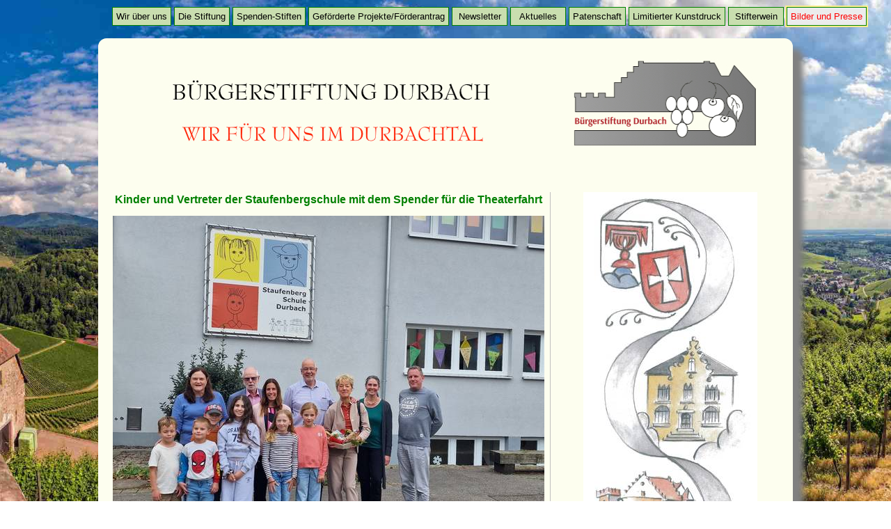

--- FILE ---
content_type: text/html; charset=iso-8859-1
request_url: http://www.buergerstiftung-durbach.de/bilder-und-presse.html
body_size: 10423
content:
<?xml version="1.0" encoding="iso-8859-1"?>
<!DOCTYPE html
     PUBLIC "-//W3C//DTD XHTML 1.0 Transitional//EN"
     "http://www.w3.org/TR/xhtml1/DTD/xhtml1-transitional.dtd">
<html xmlns="http://www.w3.org/1999/xhtml" xml:lang="en" lang="en">
<head>
	<meta http-equiv="Content-Type" content="text/html; charset=iso-8859-1" />
	<base href="http://www.buergerstiftung-durbach.de/" />
	<link rel="stylesheet" type="text/css" href="typo3temp/stylesheet_979240ee01.css" />
	<link rel="stylesheet" type="text/css" href="fileadmin/css/kd/kd1_standard.css" />
	<link rel="stylesheet" type="text/css" href="fileadmin/css/kd/tab2_gn.css" />
	<link rel="stylesheet" type="text/css" href="fileadmin/kunden/durbach/bs_durbach/buergerst.css" media="screen" />
	<link rel="stylesheet" type="text/css" href="fileadmin/kunden/durbach/bs_durbach/print_buergerst.css" media="print" />
	<link rel="stylesheet" type="text/css" href="fileadmin/kunden/durbach/bs_durbach/d_menue_buergerst.css" media="screen" />
	<link rel="stylesheet" type="text/css" href="fileadmin/kunden/durbach/bs_durbach/head_buergerst.css" media="screen" />
<title>Bilder und Presse</title>
	<meta name="generator" content="TYPO3 CMS" />
	<meta name="keywords" content="Schwarzwald,Durbach,Bürgerstiftung,Ortenau" />
	<meta name="description" content="Bürgerstiftung-Durbach / Ortenau" />
	<meta name="viewport" content="width=device-width, initial-scale=1.0" />
	<meta name="robots" content="INDEX,FOLLOW" />
	<script type="text/javascript" src="typo3temp/javascript_93077bb238.js"></script>

<script type="text/javascript">
	/*<![CDATA[*/
<!--
if (version == "n3") {
img6442_82e4_0before_n=new Image(); img6442_82e4_0before_n.src = "fileadmin/gif/pfeil_tr_kl.gif"; 
img6442_82e4_0before_h=new Image(); img6442_82e4_0before_h.src = "fileadmin/gif/pfeil_kl.gif"; 
img6459_82e4_1before_n=new Image(); img6459_82e4_1before_n.src = "fileadmin/gif/pfeil_tr_kl.gif"; 
img6459_82e4_1before_h=new Image(); img6459_82e4_1before_h.src = "fileadmin/gif/pfeil_kl.gif"; 
img6444_82e4_2before_n=new Image(); img6444_82e4_2before_n.src = "fileadmin/gif/pfeil_tr_kl.gif"; 
img6444_82e4_2before_h=new Image(); img6444_82e4_2before_h.src = "fileadmin/gif/pfeil_kl.gif"; 
img3893_82e4_3before_n=new Image(); img3893_82e4_3before_n.src = "fileadmin/gif/pfeil_tr_kl.gif"; 
img3893_82e4_3before_h=new Image(); img3893_82e4_3before_h.src = "fileadmin/gif/pfeil_kl.gif"; 
img6495_82e4_4before_n=new Image(); img6495_82e4_4before_n.src = "fileadmin/gif/pfeil_tr_kl.gif"; 
img6495_82e4_4before_h=new Image(); img6495_82e4_4before_h.src = "fileadmin/gif/pfeil_kl.gif";
}
// -->
	/*]]>*/
</script>

<script type="text/javascript">
	/*<![CDATA[*/
<!--
	function openPic(url,winName,winParams)	{	//
		var theWindow = window.open(url,winName,winParams);
		if (theWindow)	{theWindow.focus();}
	}
		// JS function for mouse-over
	function over(name,imgObj)	{	//
		if (version == "n3" && document[name]) {document[name].src = eval(name+"_h.src");}
		else if (document.getElementById && document.getElementById(name)) {document.getElementById(name).src = eval(name+"_h.src");}
		else if (imgObj)	{imgObj.src = eval(name+"_h.src");}
	}
		// JS function for mouse-out
	function out(name,imgObj)	{	//
		if (version == "n3" && document[name]) {document[name].src = eval(name+"_n.src");}
		else if (document.getElementById && document.getElementById(name)) {document.getElementById(name).src = eval(name+"_n.src");}
		else if (imgObj)	{imgObj.src = eval(name+"_n.src");}
	}

// -->
	/*]]>*/
</script>
</head>
<body>

<div id="seite">
	<div id="headgrafik"></div>
	<div id="navi_top"><ul id="navi_top" class="lev0"><li><a href="wir-ueber-uns.html" onfocus="blurLink(this);">Wir über uns</a><ul class="lev1"><li><a href="wir-ueber-uns/vorwort-aufgaben-einer-buergerstiftung.html" onfocus="blurLink(this);">Vorwort - Aufgaben einer Bürgerstiftung</a></li><li><a href="wir-ueber-uns/fragen-und-antworten.html" onfocus="blurLink(this);">Fragen und Antworten</a></li><li><a href="wir-ueber-uns/geschichte-ansprechpartner-der-buergerstiftung.html" onfocus="blurLink(this);">Geschichte - Ansprechpartner der Bürgerstiftung</a></li></ul></li><li><a href="die-stiftung.html" onfocus="blurLink(this);">Die Stiftung</a><ul class="lev1"><li><a href="die-stiftung/gruendungsversammlung.html" onfocus="blurLink(this);">Gründungsversammlung</a></li><li><a href="die-stiftung/urkunde-der-buergerstiftung-durbach.html" onfocus="blurLink(this);">Urkunde der Bürgerstiftung Durbach</a></li><li><a href="die-stiftung/satzung.html" onfocus="blurLink(this);">Satzung</a></li><li><a href="die-stiftung/anerkennung-des-regierungspraesidiums-freiburg.html" onfocus="blurLink(this);">Anerkennung des Regierungspräsidiums Freiburg</a></li><li><a href="die-stiftung/wahl-des-stiftungsvorstandes-und-des-stiftungsrates.html" onfocus="blurLink(this);">Wahl des Stiftungsvorstandes und des Stiftungsrates</a></li><li><a href="die-stiftung/stiftungsurkunde-neujahrsempfang.html" onfocus="blurLink(this);">Stiftungsurkunde Neujahrsempfang</a></li><li><a href="die-stiftung/anlagerichtlinien.html" onfocus="blurLink(this);">Anlagerichtlinien</a></li></ul></li><li><a href="spenden-stiften.html" onfocus="blurLink(this);">Spenden-Stiften</a></li><li><a href="gefoerderte-projektefoerderantrag.html" onfocus="blurLink(this);">Geförderte Projekte/Förderantrag</a><ul class="lev1"><li><a href="gefoerderte-projektefoerderantrag/foerderantrag.html" onfocus="blurLink(this);">Förderantrag</a></li><li><a href="gefoerderte-projektefoerderantrag/alle-projekte-2018-2024-auf-einen-blick.html" onfocus="blurLink(this);">Alle Projekte 2018-2024 auf einen Blick</a></li><li><a href="gefoerderte-projektefoerderantrag/die-ersten-gefoerderten-projekte.html" onfocus="blurLink(this);">Die ersten geförderten Projekte</a></li></ul></li><li><a href="newsletter.html" onfocus="blurLink(this);">Newsletter</a></li><li><a href="aktuelles.html" onfocus="blurLink(this);">Aktuelles</a></li><li><a href="patenschaft.html" onfocus="blurLink(this);">Patenschaft</a></li><li><a href="limitierter-kunstdruck.html" onfocus="blurLink(this);">Limitierter Kunstdruck</a></li><li><a href="stifterwein.html" onfocus="blurLink(this);">Stifterwein</a></li><li class="active"><a href="bilder-und-presse.html" onfocus="blurLink(this);">Bilder und Presse</a></li></ul></div>
	
	<div id="col2">
	      <div id="content_center"><a id="c21327"></a><div class="csc-textpic csc-textpic-center csc-textpic-below"><div class="csc-textpic-text"><h2 class="align-center"><span><b>Kinder und Vertreter der Staufenbergschule mit dem Spender für die Theaterfahrt</b></span></h2></div><div class="csc-textpic-imagewrap" style="width:620px;"><dl class="csc-textpic-image csc-textpic-firstcol csc-textpic-lastcol" style="width:620px;"><dt><img src="typo3temp/pics/baacbe35f2.jpg" width="620" height="505" border="0" alt="" /></dt></dl></div></div><div class="csc-textpic-clear"><!-- --></div><a id="c21328"></a><div class="csc-textpic csc-textpic-center csc-textpic-below"><div class="csc-textpic-text"><h2 class="align-center"><span><b>Förderung der Jugendarbeit des Schützenvereins</b></span></h2></div><div class="csc-textpic-imagewrap" style="width:620px;"><dl class="csc-textpic-image csc-textpic-firstcol csc-textpic-lastcol" style="width:620px;"><dt><img src="typo3temp/pics/775de4c204.jpeg" width="620" height="824" border="0" alt="" /></dt></dl></div></div><div class="csc-textpic-clear"><!-- --></div><a id="c21310"></a><div class="csc-header csc-header-n3"><h1>Die Insekten brauchen ein Zuhause</h1></div><div class="csc-textpic-text"><h1><a href="fileadmin/kunden/durbach/bs_durbach/up/Amtsblatt_Insektenhotel-20240305.pdf" title="Initiates file download" class="download"><span><span></span></span></a></h1>
<h1>--------------------------------------------------------</h1>
<h1><a href="fileadmin/kunden/durbach/bs_durbach/up/Amtsblatt_Insektenhotel-20240305.pdf" title="Initiates file download" class="download"><span><span>Zur detaillierten Darstellung der Insektenhotels</span></span></a></h1>
<h1>--------------------------------------------------------</h1>
<p class="bodytext">&nbsp;</p></div><a id="c21314"></a><div class="csc-textpic csc-textpic-center csc-textpic-above"><div class="csc-textpic-imagewrap" style="width:620px;"><dl class="csc-textpic-image csc-textpic-firstcol csc-textpic-lastcol" style="width:620px;"><dt><img src="typo3temp/pics/df395a2c1d.jpg" width="620" height="414" border="0" alt="" /></dt></dl></div><div class="csc-textpic-text"><h1>Die Schulbibliothek, gesponsert von der Bürgerstiftung Durbach</h1></div></div><div class="csc-textpic-clear"><!-- --></div><a id="c21301"></a><div class="csc-textpic csc-textpic-center csc-textpic-above"><div class="csc-textpic-imagewrap" style="width:620px;"><dl class="csc-textpic-image csc-textpic-firstcol csc-textpic-lastcol" style="width:620px;"><dt><img src="typo3temp/pics/f8259eb78f.jpg" width="620" height="1086" border="0" alt="" /></dt></dl></div><div class="csc-textpic-text"><h1 class="align-center">Stand der BSD auf dem Weihnachtsmarkt der WG am 2/3. Dezember 2023</h1></div></div><div class="csc-textpic-clear"><!-- --></div><a id="c21315"></a><div class="csc-textpic csc-textpic-center csc-textpic-above"><div class="csc-textpic-imagewrap" style="width:620px;"><dl class="csc-textpic-image csc-textpic-firstcol csc-textpic-lastcol" style="width:620px;"><dt><img src="typo3temp/pics/caff7019bb.jpg" width="620" height="347" border="0" alt="" /></dt></dl></div><div class="csc-textpic-text"><h1 class="align-center">Den&nbsp;Bau&nbsp;der&nbsp;&quot;Soccerarena&quot;&nbsp;des&nbsp;SC&nbsp;Durbachtal&nbsp;hat&nbsp;die&nbsp;BSD&nbsp;mit&nbsp;<br />1.750,00&nbsp;Euro&nbsp;unterstützt! 	 		 		 	 	 		</h1>
<p title="Page 1" class="page"><div class="layoutArea"><div class="column"><h1 class="align-center"><span><br /> </span></h1></div></div></p></div></div><div class="csc-textpic-clear"><!-- --></div><a id="c21300"></a><div class="csc-textpic csc-textpic-center csc-textpic-above"><div class="csc-textpic-imagewrap" style="width:620px;"><dl class="csc-textpic-image csc-textpic-firstcol csc-textpic-lastcol" style="width:620px;"><dt><img src="typo3temp/pics/e335894ccc.jpg" width="620" height="294" border="0" alt="" /></dt></dl></div><div class="csc-textpic-text"><h1>Stand&nbsp;der&nbsp;BSD&nbsp;auf&nbsp;dem&nbsp;Burefeschd&nbsp;am&nbsp;16.&nbsp;September&nbsp;2023</h1></div></div><div class="csc-textpic-clear"><!-- --></div><a id="c21299"></a><div class="csc-textpic csc-textpic-center csc-textpic-above"><div class="csc-textpic-imagewrap" style="width:620px;"><dl class="csc-textpic-image csc-textpic-firstcol csc-textpic-lastcol" style="width:620px;"><dt><img src="typo3temp/pics/98b4ba5993.jpg" width="620" height="465" border="0" alt="" /></dt></dl></div><div class="csc-textpic-text"><h1 class="align-center">Schlüsselübergabe Haus Elisabethenverein</h1></div></div><div class="csc-textpic-clear"><!-- --></div><a id="c21298"></a><div class="csc-textpic csc-textpic-center csc-textpic-above"><div class="csc-textpic-imagewrap" style="width:620px;"><dl class="csc-textpic-image csc-textpic-firstcol csc-textpic-lastcol" style="width:620px;"><dt><img src="typo3temp/pics/f623dd9556.jpg" width="620" height="424" border="0" alt="" /></dt></dl></div><div class="csc-textpic-text"><h1 class="align-center">Auf Initiative des Vereins „HEIMATgeschichte Ebersweier e.V. wurde eine  neue Linde in der Dorfmitte von Ebersweier gepflanzt. Den Kauf der Linde  sowie einer Sitzbank hat die BSD mit Euro 1.350,00 gefördert</h1></div></div><div class="csc-textpic-clear"><!-- --></div><a id="c21297"></a><div class="csc-textpic csc-textpic-center csc-textpic-above"><div class="csc-textpic-imagewrap" style="width:620px;"><dl class="csc-textpic-image csc-textpic-firstcol csc-textpic-lastcol" style="width:620px;"><dt><img src="typo3temp/pics/b3dd82f94b.jpg" width="620" height="463" border="0" alt="" /></dt></dl></div><div class="csc-textpic-text"><h1 class="align-center">Neue Bank in Ebersweier</h1></div></div><div class="csc-textpic-clear"><!-- --></div><a id="c21296"></a><div class="csc-textpic csc-textpic-center csc-textpic-above"><div class="csc-textpic-imagewrap" style="width:620px;"><dl class="csc-textpic-image csc-textpic-firstcol csc-textpic-lastcol" style="width:620px;"><dt><img src="typo3temp/pics/7d4c1e646f.jpg" width="620" height="414" border="0" alt="" /></dt></dl></div><div class="csc-textpic-text"><h1 class="align-center">Der Waldkindergarten &quot;Wilde Träuble&quot; wurde in 2023 eröffnet. Die Beschaffung des Inventars hat die Bürgerstiftung Durbach mit 2.500,00 Euro gefördert.</h1></div></div><div class="csc-textpic-clear"><!-- --></div><a id="c21279"></a><div class="csc-textpic csc-textpic-center csc-textpic-above"><div class="csc-textpic-imagewrap" style="width:620px;"><dl class="csc-textpic-image csc-textpic-firstcol csc-textpic-lastcol" style="width:620px;"><dt><a href="index.php?eID=tx_cms_showpic&amp;file=uploads%2Fpics%2FTrachtengruppe-b.jpg&amp;width=800m&amp;height=600m&amp;bodyTag=%3Cbody%20style%3D%22margin%3A0%3B%20background%3A%23fff%3B%22%3E&amp;wrap=%3Ca%20href%3D%22javascript%3Aclose%28%29%3B%22%3E%20%7C%20%3C%2Fa%3E&amp;md5=43305313bd7d34da9db32f3ecd15b5d6" onclick="openPic('http://www.buergerstiftung-durbach.de/index.php?eID=tx_cms_showpic&amp;file=uploads%2Fpics%2FTrachtengruppe-b.jpg&amp;width=800m&amp;height=600m&amp;bodyTag=%3Cbody%20style%3D%22margin%3A0%3B%20background%3A%23fff%3B%22%3E&amp;wrap=%3Ca%20href%3D%22javascript%3Aclose%28%29%3B%22%3E%20%7C%20%3C%2Fa%3E&amp;md5=43305313bd7d34da9db32f3ecd15b5d6','thePicture','width=800,height=403,status=0,menubar=0'); return false;" target="thePicture"><img src="typo3temp/pics/c7878930b0.jpg" width="620" height="313" border="0" alt="" /></a></dt></dl></div><div class="csc-textpic-text"><h1 class="align-center">Die Trachtengruppe hat sich neu formiert </h1>
<p class="bodytext">Aus Alters- und Gesundheitsgründen hat sich die Zahl der Trachtenträger/innen in den vergangenen Jahren stetig verringert. In Regie von Anja und Franz Doll haben sich nun wieder ein paar Jüngere zusammengefunden um die Durbacher Tracht weiter zu pflegen. Mit finanzieller Unterstützung durch das Wein- und Heimatmuseum und die Bürgerstiftung wurden mehrere neue Trachtenträger/innen neu eingekleidet. Darüber hinaus wurden verschiedene alte Kleidungsstücke wieder „aktiviert“, aber auch in Eigenregie erworben. Insbesondere in Verbindung mit der Trachtenkapelle will sich die neue Formation bei feierlichen Anlässen, weltlichen und kirchlichen Veranstaltungen der Öffentlichkeit präsentieren. Die Gemeinde darf stolz sein, dass durch diese Gruppe die Tradition und Kultur weiter erhalten wird. Bei der Eröffnung des Durbacher „Ortenauhauses“ im Vogtsbauernhof Gutach hatte die Trachtengruppe ihre erste größere Präsentation. Alle bisherigen Trachtenträger/innen sind natürlich aufgefordert sich weiterhin in der heimischen Tracht zu zeigen. Gerne heißen wir neue Trachtenträger/innen in unserer Mitte willkommen. Ansprechpartner sind: Für die Trachtenträger/innen: Für das Wein- und Heimatmuseum Anja Doll, Tel.Nr.0781/94 86 96 71 Josef Werner, Vors. Tel. 0781/41535</p>
<p class="align-center">***</p></div></div><div class="csc-textpic-clear"><!-- --></div><a id="c21262"></a><div class="csc-textpic csc-textpic-center csc-textpic-above"><div class="csc-textpic-imagewrap" style="width:620px;"><dl class="csc-textpic-image csc-textpic-firstcol csc-textpic-lastcol" style="width:620px;"><dt><a href="index.php?eID=tx_cms_showpic&amp;file=uploads%2Fpics%2FSonnenliege_mit_Landjugend_klein_Schnitt-2_01.jpg&amp;width=800m&amp;height=600m&amp;bodyTag=%3Cbody%20style%3D%22margin%3A0%3B%20background%3A%23fff%3B%22%3E&amp;wrap=%3Ca%20href%3D%22javascript%3Aclose%28%29%3B%22%3E%20%7C%20%3C%2Fa%3E&amp;md5=6b6496752ded2203951d169c403e7045" onclick="openPic('http://www.buergerstiftung-durbach.de/index.php?eID=tx_cms_showpic&amp;file=uploads%2Fpics%2FSonnenliege_mit_Landjugend_klein_Schnitt-2_01.jpg&amp;width=800m&amp;height=600m&amp;bodyTag=%3Cbody%20style%3D%22margin%3A0%3B%20background%3A%23fff%3B%22%3E&amp;wrap=%3Ca%20href%3D%22javascript%3Aclose%28%29%3B%22%3E%20%7C%20%3C%2Fa%3E&amp;md5=6b6496752ded2203951d169c403e7045','thePicture','width=560,height=600,status=0,menubar=0'); return false;" target="thePicture"><img src="typo3temp/pics/fde393eafc.jpg" width="620" height="665" border="0" alt="" /></a></dt></dl></div><div class="csc-textpic-text"><h2 class="align-center"><span><b>Die Durbacher Landjugend hat mit Unterstützung der Bürgerstiftung drei Sonnenliegen gefertigt.</b></span></h2>
<p class="bodytext"><div class="align-center"><b></b>*<br />*<br />*</p>
<p class="bodytext"></div></p></div></div><div class="csc-textpic-clear"><!-- --></div><a id="c21277"></a><div class="csc-textpic csc-textpic-center csc-textpic-above"><div class="csc-textpic-imagewrap" style="width:620px;"><dl class="csc-textpic-image csc-textpic-firstcol csc-textpic-lastcol" style="width:620px;"><dt><a href="index.php?eID=tx_cms_showpic&amp;file=uploads%2Fpics%2FPausenfru__776_hstu__776_ck.jpg&amp;width=800m&amp;height=600m&amp;bodyTag=%3Cbody%20style%3D%22margin%3A0%3B%20background%3A%23fff%3B%22%3E&amp;wrap=%3Ca%20href%3D%22javascript%3Aclose%28%29%3B%22%3E%20%7C%20%3C%2Fa%3E&amp;md5=75eecd657fe27a82c4fea2bc15b21f76" onclick="openPic('http://www.buergerstiftung-durbach.de/index.php?eID=tx_cms_showpic&amp;file=uploads%2Fpics%2FPausenfru__776_hstu__776_ck.jpg&amp;width=800m&amp;height=600m&amp;bodyTag=%3Cbody%20style%3D%22margin%3A0%3B%20background%3A%23fff%3B%22%3E&amp;wrap=%3Ca%20href%3D%22javascript%3Aclose%28%29%3B%22%3E%20%7C%20%3C%2Fa%3E&amp;md5=75eecd657fe27a82c4fea2bc15b21f76','thePicture','width=800,height=600,status=0,menubar=0'); return false;" target="thePicture"><img src="typo3temp/pics/d72dd980e6.jpg" width="620" height="465" border="0" alt="" /></a></dt></dl></div><div class="csc-textpic-text"><h1>Gesundes Pausenfrühstück</h1>
<p class="bodytext">Eines der schönsten Dinge am Schulalltag ist die Pause. Wenn diese auch noch mit einem ausgewogenen und gesunden Vesper in der Gemeinschaft verbunden ist, profitieren die Kinder gleich mehrfach davon.<br />Zwei Mal monatlich wird für alle Kinder der Staufenbergschule Durbach kostenfrei saisonales und regionales Obst und Gemüse aus den ortsansässigen Obsthöfen appetitlich präsentiert und angeboten. <br />Den engagierten Eltern der Staufenbergschule in Durbach und der Bürgerstiftung liegt die Gesundheit und das Wohlbefinden der Kinder gleichermaßen am Herzen. Aus diesem Grund wurde das Projekt „Gesundes Pausenfrühstück“, welches von einigen Eltern der Staufenbergschule wieder ins Leben gerufen wurde, von der Stiftung mit 1.000 € unterstütz. </p>
<h3><a href="https://www.bo.de/lokales/offenburg/burgerstiftung-durbach-unterstutzt-gesundes-pausenfruhstuck" title="Opens external link in new window" target="_blank" class="external-link-new-window">Ein gleichlautender Bericht mit Bild erschien auch am 14. Juni 2023 im Offenburger Tageblatt.</a></h3>
<p class="align-center">*<br />*<br />*</p></div></div><div class="csc-textpic-clear"><!-- --></div><a id="c21258"></a><div class="csc-textpic csc-textpic-center csc-textpic-above"><div class="csc-textpic-imagewrap" style="width:620px;"><dl class="csc-textpic-image csc-textpic-firstcol csc-textpic-lastcol" style="width:620px;"><dt><a href="index.php?eID=tx_cms_showpic&amp;file=uploads%2Fpics%2FBla__776_serklasse__01.jpg&amp;width=800m&amp;height=600m&amp;bodyTag=%3Cbody%20style%3D%22margin%3A0%3B%20background%3A%23fff%3B%22%3E&amp;wrap=%3Ca%20href%3D%22javascript%3Aclose%28%29%3B%22%3E%20%7C%20%3C%2Fa%3E&amp;md5=1c6df832bebbfc3f4e623ec236341766" onclick="openPic('http://www.buergerstiftung-durbach.de/index.php?eID=tx_cms_showpic&amp;file=uploads%2Fpics%2FBla__776_serklasse__01.jpg&amp;width=800m&amp;height=600m&amp;bodyTag=%3Cbody%20style%3D%22margin%3A0%3B%20background%3A%23fff%3B%22%3E&amp;wrap=%3Ca%20href%3D%22javascript%3Aclose%28%29%3B%22%3E%20%7C%20%3C%2Fa%3E&amp;md5=1c6df832bebbfc3f4e623ec236341766','thePicture','width=800,height=460,status=0,menubar=0'); return false;" target="thePicture"><img src="typo3temp/pics/31406ee785.jpg" width="620" height="357" border="0" alt="" /></a></dt></dl></div><div class="csc-textpic-text"><h1 class="align-center"><span><b>Die Bürgerstiftung Durbach unterstützt die Einführung einer musikalischen Dauerkooperation zwischen Schule und Verein in der Staufenbergschule Durbach (Bläserklasse)</b></span></h1>
<p class="align-center"><a href="https://www.bo.de/lokales/offenburg/blaserklasse-in-durbach-hat-den-ersten-auftritt-mit-bravour-gemeistert" target="_blank"><b>Hierzu der Bericht im </b><b>Offenburger Tageblatt (bo.de)</b></a></p>
<p class="bodytext">&nbsp;</p></div></div><div class="csc-textpic-clear"><!-- --></div><a id="c21295"></a><div class="csc-textpic csc-textpic-center csc-textpic-above"><div class="csc-textpic-imagewrap" style="width:620px;"><dl class="csc-textpic-image csc-textpic-firstcol csc-textpic-lastcol" style="width:620px;"><dt><img src="typo3temp/pics/30fea409b8.jpg" width="620" height="827" border="0" alt="" /></dt></dl></div><div class="csc-textpic-text"><h1 class="align-center">Aufgrund&nbsp;einer&nbsp;Elterninitiative&nbsp;des&nbsp;Kindergartens&nbsp;St.&nbsp;Heinrich&nbsp;Durbach<br />&nbsp;wurde der Brandeckspielülatz erneuert und verschönert. <br />Die Bürgerstiftung hat das neue Pavillon incl. Ausstattung mit Bank und Tisch bezahlt (6.357,68 Euro) </h1></div></div><div class="csc-textpic-clear"><!-- --></div><a id="c21257"></a><p class="bodytext">&nbsp;</p>
<h2><a href="https://www.bo.de/lokales/offenburg/in-durbach-gibt-es-jetzt-einen-offenen-bucherschrank" title="Opens external link in new window" target="_blank" class="external-link-new-window">2022 06 15 &nbsp; In Durbach gibt es jetzt einen offenen Bücherschrank</a></h2><a id="c21260"></a><div class="csc-textpic csc-textpic-center csc-textpic-below"><div class="csc-textpic-text"><p class="bodytext">.</p></div><div class="csc-textpic-imagewrap" style="width:620px;"><dl class="csc-textpic-image csc-textpic-firstcol" style="width:305px;"><dt><a href="index.php?eID=tx_cms_showpic&amp;file=uploads%2Fpics%2FBu__776_cherschrank-1_01.png&amp;width=800m&amp;height=600m&amp;bodyTag=%3Cbody%20style%3D%22margin%3A0%3B%20background%3A%23fff%3B%22%3E&amp;wrap=%3Ca%20href%3D%22javascript%3Aclose%28%29%3B%22%3E%20%7C%20%3C%2Fa%3E&amp;md5=b6775fce4a9312334cf4169a89ca1872" onclick="openPic('http://www.buergerstiftung-durbach.de/index.php?eID=tx_cms_showpic&amp;file=uploads%2Fpics%2FBu__776_cherschrank-1_01.png&amp;width=800m&amp;height=600m&amp;bodyTag=%3Cbody%20style%3D%22margin%3A0%3B%20background%3A%23fff%3B%22%3E&amp;wrap=%3Ca%20href%3D%22javascript%3Aclose%28%29%3B%22%3E%20%7C%20%3C%2Fa%3E&amp;md5=b6775fce4a9312334cf4169a89ca1872','thePicture','width=429,height=600,status=0,menubar=0'); return false;" target="thePicture"><img src="typo3temp/pics/4964e585bd.png" width="305" height="427" border="0" alt="" /></a></dt></dl><dl class="csc-textpic-image csc-textpic-lastcol" style="width:305px;"><dt><a href="index.php?eID=tx_cms_showpic&amp;file=uploads%2Fpics%2FBu__776_cherschrank-2_01.jpg&amp;width=800m&amp;height=600m&amp;bodyTag=%3Cbody%20style%3D%22margin%3A0%3B%20background%3A%23fff%3B%22%3E&amp;wrap=%3Ca%20href%3D%22javascript%3Aclose%28%29%3B%22%3E%20%7C%20%3C%2Fa%3E&amp;md5=2a51f5ccb7d31ee9026c84e98d469421" onclick="openPic('http://www.buergerstiftung-durbach.de/index.php?eID=tx_cms_showpic&amp;file=uploads%2Fpics%2FBu__776_cherschrank-2_01.jpg&amp;width=800m&amp;height=600m&amp;bodyTag=%3Cbody%20style%3D%22margin%3A0%3B%20background%3A%23fff%3B%22%3E&amp;wrap=%3Ca%20href%3D%22javascript%3Aclose%28%29%3B%22%3E%20%7C%20%3C%2Fa%3E&amp;md5=2a51f5ccb7d31ee9026c84e98d469421','thePicture','width=800,height=458,status=0,menubar=0'); return false;" target="thePicture"><img src="typo3temp/pics/a37734df6d.jpg" width="305" height="175" border="0" alt="" /></a></dt></dl></div></div><div class="csc-textpic-clear"><!-- --></div><a id="c21261"></a><div class="csc-textpic csc-textpic-center csc-textpic-above"><div class="csc-textpic-imagewrap" style="width:620px;"><dl class="csc-textpic-image csc-textpic-firstcol csc-textpic-lastcol" style="width:620px;"><dt><a href="index.php?eID=tx_cms_showpic&amp;file=uploads%2Fpics%2FBu__776_cherschrank_in_Facebook_01.png&amp;width=800m&amp;height=600m&amp;bodyTag=%3Cbody%20style%3D%22margin%3A0%3B%20background%3A%23fff%3B%22%3E&amp;wrap=%3Ca%20href%3D%22javascript%3Aclose%28%29%3B%22%3E%20%7C%20%3C%2Fa%3E&amp;md5=050411bf6d241b39886c5e6fc50116e1" onclick="openPic('http://www.buergerstiftung-durbach.de/index.php?eID=tx_cms_showpic&amp;file=uploads%2Fpics%2FBu__776_cherschrank_in_Facebook_01.png&amp;width=800m&amp;height=600m&amp;bodyTag=%3Cbody%20style%3D%22margin%3A0%3B%20background%3A%23fff%3B%22%3E&amp;wrap=%3Ca%20href%3D%22javascript%3Aclose%28%29%3B%22%3E%20%7C%20%3C%2Fa%3E&amp;md5=050411bf6d241b39886c5e6fc50116e1','thePicture','width=498,height=600,status=0,menubar=0'); return false;" target="thePicture"><img src="typo3temp/pics/49010f6d2c.png" width="620" height="748" border="0" alt="" /></a></dt></dl></div><div class="csc-textpic-text"></div></div><div class="csc-textpic-clear"><!-- --></div><a id="c21263"></a><div class="csc-textpic csc-textpic-center csc-textpic-above"><div class="csc-textpic-imagewrap" style="width:620px;"><dl class="csc-textpic-image csc-textpic-firstcol csc-textpic-lastcol" style="width:620px;"><dt><a href="index.php?eID=tx_cms_showpic&amp;file=uploads%2Fpics%2FWeihnachtsmarkt_WG_klein_01.jpg&amp;width=800m&amp;height=600m&amp;bodyTag=%3Cbody%20style%3D%22margin%3A0%3B%20background%3A%23fff%3B%22%3E&amp;wrap=%3Ca%20href%3D%22javascript%3Aclose%28%29%3B%22%3E%20%7C%20%3C%2Fa%3E&amp;md5=82d99c93c586295ac066d5ba859f815e" onclick="openPic('http://www.buergerstiftung-durbach.de/index.php?eID=tx_cms_showpic&amp;file=uploads%2Fpics%2FWeihnachtsmarkt_WG_klein_01.jpg&amp;width=800m&amp;height=600m&amp;bodyTag=%3Cbody%20style%3D%22margin%3A0%3B%20background%3A%23fff%3B%22%3E&amp;wrap=%3Ca%20href%3D%22javascript%3Aclose%28%29%3B%22%3E%20%7C%20%3C%2Fa%3E&amp;md5=82d99c93c586295ac066d5ba859f815e','thePicture','width=800,height=379,status=0,menubar=0'); return false;" target="thePicture"><img src="typo3temp/pics/dcb74e63d8.jpg" width="620" height="294" border="0" alt="" /></a></dt></dl></div><div class="csc-textpic-text"></div></div><div class="csc-textpic-clear"><!-- --></div><a id="c21106"></a><div class="csc-textpic csc-textpic-center csc-textpic-below"><div class="csc-textpic-text"><h1>---------- Bürgerstiftung unterstützt mehrere Projekte</h1>
<p class="bodytext"><a href="fileadmin/kunden/durbach/bs_durbach/up/Spendenu__776_bergabe_Ausschnitt_Amtsblatt_06052022_01.jpeg" title="Initiates file download" class="download">Hier geht's zum Artikel im Durbacher Gemeindeblatt</a></p>
<p class="bodytext">&nbsp;</p></div><div class="csc-textpic-imagewrap" style="width:620px;"><dl class="csc-textpic-image csc-textpic-firstcol csc-textpic-lastcol" style="width:620px;"><dt><img src="typo3temp/pics/9c73141218.jpg" width="620" height="414" border="0" alt="" /></dt></dl></div></div><div class="csc-textpic-clear"><!-- --></div><a id="c21107"></a><div class="csc-textpic-text"><p class="bodytext">Eine weitere Spendenübergabe fand Ende April satt. Wie bereits im letzten Jahr wurden verschiedene Vereine mir Coronahilfen unterstützt, denen durch die fehlenden Veranstaltungen die wichtigsten Einnahmequellen weggebrochen sind.<br />Über eine Spende von jeweils 1.000 € freuten sich die Narrenzunft Winschlotzer mit Burgunderhexen, der Narrenclub Ebersweier, der TTC Ebersweier und der Musikverein Ebersweier. <br />Mit dem Stiftungsratsbeschluss vom 16.02.2022 konnten die Stiftungszwecke Jugendarbeit, Kultur und Brauchtum erfüllt werden.<br />Die Vereinsvertreter bedankten sich bei dem Stiftungsratsvorsitzenden Bgm A. König und dem Vorstand M. Musger herzlich für die Unterstützung und hoben nochmals hervor, wie wichtig diese Förderung für Ihren Verein im Einzelnen ist.<br /><br /></p></div><a id="c21104"></a><div class="csc-textpic-text"><h1>11.05.2022 Stifterversammlung</h1>
<p class="bodytext"><a href="fileadmin/kunden/durbach/bs_durbach/up/Stifterversammlung_Amtsblatt_Ausschnitt_200522.png" title="Initiates file download" class="download">Hier geht's zum Artikel im Amtsblatt der Gemeinde Durbach über die Stifterversammlung</a></p></div><a id="c21103"></a><div class="csc-textpic csc-textpic-center csc-textpic-below"><div class="csc-textpic-text"><p class="bodytext"><div><h1>11.05.2022  Stifterversammlung</h1></p>
<p class="bodytext"><a href="fileadmin/kunden/durbach/bs_durbach/up/Wein-_und_Heimatmuseum_Amtsblatt_Ausschnitt__06052022.jpeg" title="Initiates file download" class="download">Hier geht's zum Artikel im Gemeindeblatt</a></p>
<p class="bodytext"></div></p></div><div class="csc-textpic-imagewrap" style="width:620px;"><dl class="csc-textpic-image csc-textpic-firstcol csc-textpic-lastcol" style="width:620px;"><dt><img src="typo3temp/pics/65a0d01da7.jpg" width="620" height="465" border="0" alt="" /></dt></dl></div></div><div class="csc-textpic-clear"><!-- --></div><a id="c21075"></a><div class="csc-textpic-text"><h1>21.02.2022&nbsp; Bild erbrachte 322 Euro für die Bürgerstiftung</h1>
<h4><a href="fileadmin/kunden/durbach/bs_durbach/up/Dateien/Versteigerung_Bild_-_Mitteilungsblatt.pdf" title="Initiates file download" class="download">Hier geht's zum Artikel im Durbacher Gemeindeblatt:</a></h4>
<p class="bodytext"><a href="fileadmin/kunden/durbach/bs_durbach/up/Dateien/Versteigerung_Bild_-_Mitteilungsblatt.pdf" title="Initiates file download" class="download"><br /></a></p></div><a id="c21074"></a><div class="csc-textpic csc-textpic-center csc-textpic-below"><div class="csc-textpic-text"><h1>&nbsp;</h1></div><div class="csc-textpic-imagewrap" style="width:620px;"><dl class="csc-textpic-image csc-textpic-firstcol csc-textpic-lastcol" style="width:620px;"><dt><a href="index.php?eID=tx_cms_showpic&amp;file=uploads%2Fpics%2FBildu__776_bergabe_2_JPG.jpg&amp;width=800m&amp;height=600m&amp;bodyTag=%3Cbody%20style%3D%22margin%3A0%3B%20background%3A%23fff%3B%22%3E&amp;wrap=%3Ca%20href%3D%22javascript%3Aclose%28%29%3B%22%3E%20%7C%20%3C%2Fa%3E&amp;md5=70d9b6344d2d6d2281a27bc2b28662c7" onclick="openPic('http://www.buergerstiftung-durbach.de/index.php?eID=tx_cms_showpic&amp;file=uploads%2Fpics%2FBildu__776_bergabe_2_JPG.jpg&amp;width=800m&amp;height=600m&amp;bodyTag=%3Cbody%20style%3D%22margin%3A0%3B%20background%3A%23fff%3B%22%3E&amp;wrap=%3Ca%20href%3D%22javascript%3Aclose%28%29%3B%22%3E%20%7C%20%3C%2Fa%3E&amp;md5=70d9b6344d2d6d2281a27bc2b28662c7','thePicture','width=800,height=379,status=0,menubar=0'); return false;" target="thePicture"><img src="typo3temp/pics/93d09e72eb.jpg" width="620" height="294" border="0" alt="" /></a></dt></dl></div></div><div class="csc-textpic-clear"><!-- --></div><a id="c20973"></a><div class="csc-textpic csc-textpic-center csc-textpic-below"><div class="csc-textpic-text"><h1>23.11.2021&nbsp;Lassen&nbsp;wir&nbsp;das&nbsp;Durbachtal&nbsp;leuchten</h1></div><div class="csc-textpic-imagewrap" style="width:595px;"><dl class="csc-textpic-image csc-textpic-firstcol csc-textpic-lastcol" style="width:595px;"><dt><img src="typo3temp/pics/1d375f7a98.jpg" width="595" height="842" border="0" alt="" /></dt></dl></div></div><div class="csc-textpic-clear"><!-- --></div><a id="c20976"></a><div class="csc-textpic csc-textpic-center csc-textpic-below"><div class="csc-textpic-text"><h1>25.11.21 Insekten freuen sich über 60 neue „Hotels“</h1></div><div class="csc-textpic-imagewrap" style="width:620px;"><dl class="csc-textpic-image csc-textpic-firstcol csc-textpic-lastcol" style="width:620px;"><dt><a href="index.php?eID=tx_cms_showpic&amp;file=uploads%2Fpics%2FU__776_bergabe_Insektenhotels_-_2.jpg&amp;width=800m&amp;height=600m&amp;bodyTag=%3Cbody%20style%3D%22margin%3A0%3B%20background%3A%23fff%3B%22%3E&amp;wrap=%3Ca%20href%3D%22javascript%3Aclose%28%29%3B%22%3E%20%7C%20%3C%2Fa%3E&amp;md5=bb6e8c80d3718c09c12cff2efc50d349" onclick="openPic('http://www.buergerstiftung-durbach.de/index.php?eID=tx_cms_showpic&amp;file=uploads%2Fpics%2FU__776_bergabe_Insektenhotels_-_2.jpg&amp;width=800m&amp;height=600m&amp;bodyTag=%3Cbody%20style%3D%22margin%3A0%3B%20background%3A%23fff%3B%22%3E&amp;wrap=%3Ca%20href%3D%22javascript%3Aclose%28%29%3B%22%3E%20%7C%20%3C%2Fa%3E&amp;md5=bb6e8c80d3718c09c12cff2efc50d349','thePicture','width=800,height=600,status=0,menubar=0'); return false;" target="thePicture"><img src="typo3temp/pics/7c2eb4867d.jpg" width="620" height="465" border="0" alt="" /></a></dt></dl></div></div><div class="csc-textpic-clear"><!-- --></div><a id="c20977"></a><p class="bodytext">Jede Menge Insektenhotels stellte die Lebenshilfe in ihrer Werkstatt her. ©Foto: Lebenshilfe Offenburg/Oberkirch</p>
<p class="bodytext"><a href="https://www.bo.de/lokales/offenburg/insekten-freuen-sich-uber-60-neue-hotels" title="Opens external link in new window" target="_blank" class="external-link-new-window">Offenburg Engagement Insekten freuen sich über 60 neue „Hotels“ Nachrichten der Ortenau - Offenburger Tageblatt (bo.de)</a></p><a id="c20978"></a><div class="csc-textpic csc-textpic-center csc-textpic-below"><div class="csc-textpic-text"><h1>27.05.21 Bilanz der Bürgerstiftung Durbach: 2021 schon 8000 Euro ausgeschüttet</h1></div><div class="csc-textpic-imagewrap" style="width:620px;"><dl class="csc-textpic-image csc-textpic-firstcol csc-textpic-lastcol" style="width:620px;"><dt><img src="typo3temp/pics/44321f715b.jpg" width="620" height="349" border="0" alt="" /></dt></dl></div></div><div class="csc-textpic-clear"><!-- --></div><a id="c20979"></a><p class="bodytext">Die Stifterversammlung der Bürgerstiftung Durbach wurde dieses Jahr unter Corona-Bedingungen in der Steinberg-Halle in Durbach durchgeführt. ©Bürgerstiftung Durbach</p>
<p class="bodytext"><a href="https://www.bo.de/lokales/offenburg/bilanz-der-burgerstiftung-durbach-2021-schon-8000-euro-ausgeschuttet" title="Opens external link in new window" target="_blank" class="external-link-new-window">Offenburg Sitzbank und Bücherschrank Bilanz der Bürgerstiftung Durbach: 2021 schon 8000 Euro ausgeschüttet - prev Nachrichten der Ortenau - Offenburger Tageblatt (bo.de)</a></p><a id="c20974"></a><div class="csc-textpic csc-textpic-center csc-textpic-below"><div class="csc-textpic-text"><h1>29.04.2021 Hilfe aus Pandemie-bedingten Schieflagen;<br />&nbsp; &nbsp; &nbsp; &nbsp; &nbsp; &nbsp; &nbsp; &nbsp; &nbsp; &nbsp; Bürgerstiftung Durbach unterstützt Vereine mit 6400 Euro</h1></div><div class="csc-textpic-imagewrap" style="width:620px;"><dl class="csc-textpic-image csc-textpic-firstcol csc-textpic-lastcol" style="width:620px;"><dt><a href="index.php?eID=tx_cms_showpic&amp;file=uploads%2Fpics%2FUnterstu__776_tzung_Vereine_-_2.jpg&amp;width=800m&amp;height=600m&amp;bodyTag=%3Cbody%20style%3D%22margin%3A0%3B%20background%3A%23fff%3B%22%3E&amp;wrap=%3Ca%20href%3D%22javascript%3Aclose%28%29%3B%22%3E%20%7C%20%3C%2Fa%3E&amp;md5=8681f4edc2e9f8d678b107570acef69a" onclick="openPic('http://www.buergerstiftung-durbach.de/index.php?eID=tx_cms_showpic&amp;file=uploads%2Fpics%2FUnterstu__776_tzung_Vereine_-_2.jpg&amp;width=800m&amp;height=600m&amp;bodyTag=%3Cbody%20style%3D%22margin%3A0%3B%20background%3A%23fff%3B%22%3E&amp;wrap=%3Ca%20href%3D%22javascript%3Aclose%28%29%3B%22%3E%20%7C%20%3C%2Fa%3E&amp;md5=8681f4edc2e9f8d678b107570acef69a','thePicture','width=800,height=525,status=0,menubar=0'); return false;" target="thePicture"><img src="typo3temp/pics/9f3cae14f2.jpg" width="620" height="408" border="0" alt="" /></a></dt></dl></div></div><div class="csc-textpic-clear"><!-- --></div><a id="c20975"></a><p class="bodytext">Durbachs Bürgermeister Andreas König, Christoph Falk (Musikverein Ebersweier), Andreas Wörner (Wildsaue Durbach), Marco Kuderer (Feuerhexen Ebersweier), Manfred Musger (Vorsitzender Bürgerstiftung Durbach) und Alexander Benz (Trachtenkapelle Durbach, von links) bei der Spendenübergabe. ©Bürgerstiftung Durbach</p>
<p class="bodytext"><a href="https://www.bo.de/lokales/offenburg/burgerstiftung-durbach-unterstutzt-vereine-mit-6400-euro-1" title="Opens external link in new window" target="_blank" class="external-link-new-window">Offenburg Hilfe aus Pandemie-bedingten Schieflagen Bürgerstiftung Durbach unterstützt Vereine mit 6400 Euro Nachrichten der Ortenau - Offenburger Tageblatt (bo.de)</a></p><a id="c20970"></a><h1>28.04.2021 Für Durbach engagiert!<br />&nbsp; &nbsp; &nbsp; &nbsp; &nbsp; &nbsp;&nbsp; &nbsp; &nbsp;&nbsp; &nbsp; Verdienste von Richard Horn gewürdigt!</h1>
<p class="bodytext">Der Vorstand der Bürgerstiftung Durbach (von links): Manfred Musger, Bianca Danner, Rudibert Dresel (neu), Richard Horn (verabschiedet) und Ulrich Person. Rechts Stiftungsratsvorsitzender Bürgermeister Andreas König. ©Bürgerstiftung Durbach</p><a id="c20980"></a><div class="csc-textpic csc-textpic-center csc-textpic-below"><div class="csc-textpic-text"><h1>01.03.2021 Bürgerstiftung bezuschusst Schwimmkurse</h1>
<h1>&nbsp; &nbsp; &nbsp; &nbsp; &nbsp; &nbsp; &nbsp; &nbsp; &nbsp; &nbsp; Durbacher Kinder sollen das Schwimmen lernen</h1></div><div class="csc-textpic-imagewrap" style="width:620px;"><dl class="csc-textpic-image csc-textpic-firstcol csc-textpic-lastcol" style="width:620px;"><dt><a href="index.php?eID=tx_cms_showpic&amp;file=uploads%2Fpics%2FSchwimmkurse.jpg&amp;width=800m&amp;height=600m&amp;bodyTag=%3Cbody%20style%3D%22margin%3A0%3B%20background%3A%23fff%3B%22%3E&amp;wrap=%3Ca%20href%3D%22javascript%3Aclose%28%29%3B%22%3E%20%7C%20%3C%2Fa%3E&amp;md5=e94cf60c0cb4c66cbc1798da7db8fa1a" onclick="openPic('http://www.buergerstiftung-durbach.de/index.php?eID=tx_cms_showpic&amp;file=uploads%2Fpics%2FSchwimmkurse.jpg&amp;width=800m&amp;height=600m&amp;bodyTag=%3Cbody%20style%3D%22margin%3A0%3B%20background%3A%23fff%3B%22%3E&amp;wrap=%3Ca%20href%3D%22javascript%3Aclose%28%29%3B%22%3E%20%7C%20%3C%2Fa%3E&amp;md5=e94cf60c0cb4c66cbc1798da7db8fa1a','thePicture','width=800,height=449,status=0,menubar=0'); return false;" target="thePicture"><img src="typo3temp/pics/9882581719.jpg" width="620" height="349" border="0" alt="" /></a></dt></dl></div></div><div class="csc-textpic-clear"><!-- --></div><a id="c20981"></a><p class="bodytext">Die Bürgerstiftung Durbach unterstützt Schwimmkurse für Kinder mit Gutscheinen. ©Bürgerstiftung Durbach</p>
<p class="bodytext"><a href="https://www.bo.de/lokales/offenburg/durbacher-kinder-sollen-das-schwimmen-lernen" title="Opens external link in new window" target="_blank" class="external-link-new-window">Offenburg Bürgerstiftung bezuschusst Schwimmkurse Durbacher Kinder sollen das Schwimmen lernen Nachrichten der Ortenau - Offenburger Tageblatt (bo.de)</a></p><a id="c20969"></a><div class="csc-textpic csc-textpic-center csc-textpic-above"><div class="csc-textpic-imagewrap" style="width:620px;"><dl class="csc-textpic-image csc-textpic-firstcol csc-textpic-lastcol" style="width:620px;"><dt><img src="typo3temp/pics/23ddc2590f.jpg" width="620" height="349" border="0" alt="" /></dt></dl></div><div class="csc-textpic-text"><p class="bodytext">&nbsp;</p>
<p class="bodytext"><a href="https://www.bo.de/lokales/offenburg/verdienste-von-richard-horn-gewurdigt-0" title="Opens external link in new window" target="_blank" class="external-link-new-window">Für Durbach engagiert Verdienste von Richard Horn gewürdigt Nachrichten der Ortenau - Offenburger Tageblatt (bo.de)</a></p>
<p class="bodytext">&nbsp;</p></div></div><div class="csc-textpic-clear"><!-- --></div><a id="c20971"></a><div class="csc-textpic csc-textpic-center csc-textpic-below"><div class="csc-textpic-text"><h3><b></b></h3>
<h3><b></b></h3>
<h3>&nbsp;</h3>
<h1>18.01.2021 Freude im goldenen Weindorf&nbsp;</h1>
<h1>&nbsp; &nbsp; &nbsp; &nbsp; &nbsp; &nbsp; &nbsp; &nbsp;&nbsp; &nbsp;&nbsp; Gütesiegel als erster Ritterschlag für Bürgerstiftung Durbach</h1>
<h3>&nbsp;</h3></div><div class="csc-textpic-imagewrap" style="width:520px;"><dl class="csc-textpic-image csc-textpic-firstcol csc-textpic-lastcol" style="width:520px;"><dt><a href="index.php?eID=tx_cms_showpic&amp;file=uploads%2Fpics%2FManfred_Musger.jpg&amp;width=800m&amp;height=600m&amp;bodyTag=%3Cbody%20style%3D%22margin%3A0%3B%20background%3A%23fff%3B%22%3E&amp;wrap=%3Ca%20href%3D%22javascript%3Aclose%28%29%3B%22%3E%20%7C%20%3C%2Fa%3E&amp;md5=1193d2c895d60eeaba8b0c5106c96222" onclick="openPic('http://www.buergerstiftung-durbach.de/index.php?eID=tx_cms_showpic&amp;file=uploads%2Fpics%2FManfred_Musger.jpg&amp;width=800m&amp;height=600m&amp;bodyTag=%3Cbody%20style%3D%22margin%3A0%3B%20background%3A%23fff%3B%22%3E&amp;wrap=%3Ca%20href%3D%22javascript%3Aclose%28%29%3B%22%3E%20%7C%20%3C%2Fa%3E&amp;md5=1193d2c895d60eeaba8b0c5106c96222','thePicture','width=433,height=600,status=0,menubar=0'); return false;" target="thePicture"><img src="uploads/pics/Manfred_Musger.jpg" width="520" height="720" border="0" alt="" /></a></dt></dl></div></div><div class="csc-textpic-clear"><!-- --></div><a id="c20972"></a><p class="bodytext">Der langjährige Gemeinderat Manfred Musger freut sich über den Erfolg der Bürgerstiftung. ©Gemeinde Durbach</p>
<p class="bodytext"><a href="https://www.bo.de/lokales/offenburg/guetesiegel-als-erster-ritterschlag-fuer-buergerstiftung-durbach" title="Opens external link in new window" target="_blank" class="external-link-new-window">Offenburg Freude im goldenen Weindorf Gütesiegel als erster Ritterschlag für Bürgerstiftung Durbach Nachrichten der Ortenau - Offenburger Tageblatt (bo.de)</a></p><a id="c20863"></a><div class="csc-textpic-text"><p class="bodytext">&nbsp;</p>
<h1>2020 12 16         Spendenübergabe Werbegemeinschaft Durbacher Christbaumbauern</h1>
<h1>&nbsp; &nbsp; &nbsp; &nbsp; &nbsp; &nbsp; &nbsp; &nbsp; &nbsp;an die BSD                                durch Agnes und Franz Serrer. </h1>
<p class="bodytext">&nbsp; &nbsp; &nbsp; &nbsp; &nbsp; &nbsp; &nbsp; &nbsp;&nbsp; Großzügig wurde über die Verkaufserlöse hinaus auf 610€  aufgestockt.<br />&nbsp; &nbsp; &nbsp; &nbsp; &nbsp; &nbsp; &nbsp; &nbsp;&nbsp; Plus einer privaten Spende von 260€ kamen somit 870€  aus dieser <br />&nbsp; &nbsp; &nbsp; &nbsp; &nbsp; &nbsp; &nbsp; &nbsp; &nbsp;tollen Aktion zusammen. Danke                                <br />&nbsp; &nbsp; &nbsp; &nbsp; &nbsp; &nbsp; &nbsp; &nbsp; &nbsp;<a href="https://www.bo.de/lokales/offenburg/gerade-im-corona-jahr-fuer-jede-zuwendung-dankbar" title="Opens external link in new window" target="_blank" class="external-link-new-window">OT Bericht vom von Volker Gegg</a>&nbsp; &nbsp; <br />&nbsp; &nbsp; &nbsp; &nbsp; &nbsp; &nbsp; &nbsp; &nbsp; &nbsp;<a href="https://rathaus.durbach.de/Rathaus/Amtsblatt" title="Opens external link in new window" target="_blank" class="external-link-new-window">2020 12 18 Amtsblatt der Gemeinde Durbach Kalenderwoche 51</a></p></div><a id="c20862"></a><div class="csc-textpic csc-textpic-center csc-textpic-above"><div class="csc-textpic-imagewrap" style="width:620px;"><dl class="csc-textpic-image csc-textpic-firstcol csc-textpic-lastcol" style="width:620px;"><dt><img src="typo3temp/pics/3041ce1ea5.jpg" width="620" height="414" border="0" alt="" /></dt></dl></div><div class="csc-textpic-text"><h1><b><a href="https://www.bo.de/lokales/offenburg/christbaumbauern-wollen-durbach-zum-leuchten-bringen" title="Opens external link in new window" target="_blank" class="external-link-new-window">2020 11 24          Das Durbachtal soll leuchten                                OT Bericht von Volker Gegg</a></b></h1></div></div><div class="csc-textpic-clear"><!-- --></div><a id="c20774"></a><div class="csc-textpic csc-textpic-center csc-textpic-below"><div class="csc-textpic-text"><h2 class="align-center">&nbsp;</h2>
<h2 class="align-center">Bilder vom Insektenhotel</h2>
<p class="bodytext">&nbsp;</p>
<h2><a href="https://www.bo.de/lokales/offenburg/die-ersten-gaeste-fuehlen-sich-im-insektenhotel-wohl" title="Opens external link in new window" target="_blank" class="external-link-new-window">2020 0709 &nbsp;Info Tafel Insektenhotel<br />&nbsp; &nbsp; &nbsp; &nbsp; &nbsp; &nbsp; &nbsp; &nbsp; &nbsp; &nbsp; (Offenburger Tageblatt)</a></h2>
<p class="bodytext"><a href="https://www.bo.de/lokales/offenburg/die-ersten-gaeste-fuehlen-sich-im-insektenhotel-wohl" title="Opens external link in new window" target="_blank" class="external-link-new-window"> </a></p>
<h2><a href="https://www.bo.de/lokales/offenburg/mit-ewigkeitswert-wie-durbacher-anderen-durbachern-helfen" title="Opens external link in new window" target="_blank" class="external-link-new-window">2020 02 14 Wie Durbacher helfen<br />&nbsp; &nbsp; &nbsp; &nbsp; &nbsp; &nbsp; &nbsp; &nbsp; &nbsp; &nbsp; (Offenburger Tageblatt)</a><a href="https://www.bo.de/lokales/offenburg/mit-ewigkeitswert-wie-durbacher-anderen-durbachern-helfen" title="Opens external link in new window" target="_blank" class="external-link-new-window"><br /></a></h2>
<p class="bodytext"><br /><br /></p>
<p class="bodytext">&nbsp;</p></div><div class="csc-textpic-imagewrap" style="width:620px;"><div class="csc-textpic-imagerow" style="width:620px;"><dl class="csc-textpic-image csc-textpic-firstcol" style="width:305px;"><dt><img src="typo3temp/pics/e137971121.jpg" width="305" height="186" border="0" alt="" /></dt></dl><dl class="csc-textpic-image csc-textpic-lastcol" style="width:305px;"><dt><img src="typo3temp/pics/8db52a3271.jpg" width="305" height="204" border="0" alt="" /></dt></dl></div><div class="csc-textpic-imagerow csc-textpic-imagerow-last" style="width:620px;"><dl class="csc-textpic-image csc-textpic-firstcol" style="width:305px;"><dt><img src="typo3temp/pics/6327095a85.jpg" width="305" height="248" border="0" alt="" /></dt></dl><dl class="csc-textpic-image csc-textpic-lastcol" style="width:305px;"><dt><img src="typo3temp/pics/82296ecbe1.jpg" width="305" height="430" border="0" alt="" /></dt></dl></div></div></div><div class="csc-textpic-clear"><!-- --></div><a id="c20649"></a><div class="csc-textpic csc-textpic-center csc-textpic-below"><div class="csc-textpic-text"><h2 class="align-center">Am Dienstag, den 11. Februar 2020 hat Manfred über die Arbeit der Durbacher Bürgerstiftung im Ortschaftsrat Ebersweier gesprochen.</h2></div><div class="csc-textpic-imagewrap" style="width:620px;"><dl class="csc-textpic-image csc-textpic-firstcol csc-textpic-lastcol" style="width:620px;"><dt><a href="index.php?eID=tx_cms_showpic&amp;file=uploads%2Fpics%2FWie_die_Durbacher_im_Ort_helfen_Kopie.jpg&amp;width=800m&amp;height=600m&amp;bodyTag=%3Cbody%20style%3D%22margin%3A0%3B%20background%3A%23fff%3B%22%3E&amp;wrap=%3Ca%20href%3D%22javascript%3Aclose%28%29%3B%22%3E%20%7C%20%3C%2Fa%3E&amp;md5=993ad2a2c802ae03d973d4b399eb871c" onclick="openPic('http://www.buergerstiftung-durbach.de/index.php?eID=tx_cms_showpic&amp;file=uploads%2Fpics%2FWie_die_Durbacher_im_Ort_helfen_Kopie.jpg&amp;width=800m&amp;height=600m&amp;bodyTag=%3Cbody%20style%3D%22margin%3A0%3B%20background%3A%23fff%3B%22%3E&amp;wrap=%3Ca%20href%3D%22javascript%3Aclose%28%29%3B%22%3E%20%7C%20%3C%2Fa%3E&amp;md5=993ad2a2c802ae03d973d4b399eb871c','thePicture','width=577,height=600,status=0,menubar=0'); return false;" target="thePicture"><img src="typo3temp/pics/95eb5a6e2c.jpg" width="620" height="646" border="0" alt="" /></a></dt></dl></div></div><div class="csc-textpic-clear"><!-- --></div><a id="c20632"></a><div class="csc-textpic-text"><p class="bodytext">&nbsp;</p>
<h1>16. Dezember 2019</h1>
<p class="bodytext"><b>Anlässlich einer gemeinsamen 80. und 73. Geburtstagsfeier <br />wurden an Stelle der üblichen Geburtstaggeschenken <br />um einen Geldbetrag zu Gunsten der Bürgerstiftung Durbach gebeten. &nbsp;&nbsp; &nbsp;&nbsp;&nbsp;&nbsp;&nbsp;&nbsp;&nbsp; <br />Der Aufruf wurde freundlich angenommen. <br /><br />Ergebnis: € 1.660,00 Spende <br /><br />Stiftungrat und Vorstand bedanken sich ganz herzlich für diese schöne <br />Geste zu Gunsten von förderungswürdigen Projekten hier im Durbachtal.<br />Zur Nachahmung bestens geeignet.</b></p>
<p class="bodytext">- - - - - - - - - - - - - - - - - - - - - - - - - - - - - - - - - - - - - - - - - - - - - - - - - - - -</p>
<p class="bodytext">&nbsp;</p></div><a id="c20607"></a><div class="csc-textpic csc-textpic-center csc-textpic-above"><div class="csc-textpic-imagewrap" style="width:620px;"><dl class="csc-textpic-image csc-textpic-firstcol csc-textpic-lastcol" style="width:620px;"><dt><img src="typo3temp/pics/fd46999548.jpg" width="620" height="827" border="0" alt="" /></dt></dl></div><div class="csc-textpic-text"><p class="bodytext">2019 12 01&nbsp; BSD auf dem Weihnachtsmarkt WG Durbach: Foto Iris Strasser Müller, Stiftungsrat-Mitglied<br /><br /></p></div></div><div class="csc-textpic-clear"><!-- --></div><a id="c20542"></a><div class="csc-textpic csc-textpic-center csc-textpic-above"><div class="csc-textpic-imagewrap" style="width:620px;"><dl class="csc-textpic-image csc-textpic-firstcol csc-textpic-lastcol" style="width:620px;"><dt><img src="typo3temp/pics/cf21bd3552.jpg" width="620" height="465" border="0" alt="" /></dt></dl></div><div class="csc-textpic-text"><p class="bodytext">Bianca Danner und Ulrich Person informieren auf dem Durbacher Buremärkt/Burefeschd  2019.<br />Foto: Franz Lerch</p>
<h2><a href="https://www.bo.de/lokales/offenburg/durbacher-buergerstiftung-will-gemeinsame-projekte-foerdern" title="Opens external link in new window" target="_blank" class="external-link-new-window">2019 10 31&nbsp;Bürger sollen sich engagieren<br />&nbsp; &nbsp; &nbsp; &nbsp; &nbsp; &nbsp; &nbsp; &nbsp; &nbsp; &nbsp; (Offenburger Tageblatt)<br /></a> </h2>
<h2><a href="https://www.bo.de/lokales/offenburg/in-durbach-sollen-kuenftig-alle-von-vortraegen-profitieren" title="Opens external link in new window" target="_blank" class="external-link-new-window">2019 06 26 Fachvortrag &quot;Pflegefall&quot;<br />&nbsp; &nbsp; &nbsp; &nbsp; &nbsp; &nbsp; &nbsp; &nbsp; &nbsp; &nbsp; (Offenburger Tageblatt)</a></h2>
<p class="bodytext">&nbsp;</p>
<p class="bodytext"><br /><br /></p>
<p class="bodytext">&nbsp;</p></div></div><div class="csc-textpic-clear"><!-- --></div><a id="c20170"></a><div class="csc-textpic csc-textpic-center csc-textpic-above"><div class="csc-textpic-imagewrap" style="width:620px;"><dl class="csc-textpic-image csc-textpic-firstcol csc-textpic-lastcol" style="width:620px;"><dt><img src="typo3temp/pics/ae24a07725.jpg" width="620" height="414" border="0" alt="" /></dt></dl></div><div class="csc-textpic-text"><p class="align-center">Die Vorstandschaft informiert auf dem Durbacher Buremärkt/Burefeschd 2018 über die Ziele und Arbeit der Bürgerstiftung Durbach und verkauft den Kunstdruck &quot;Gründungsurkunde&quot; vom 07.01.2018 und den Stifterwein. (Foto: Volker Gegg)</p></div></div><div class="csc-textpic-clear"><!-- --></div><a id="c20171"></a><div class="csc-textpic csc-textpic-center csc-textpic-above"><div class="csc-textpic-imagewrap" style="width:620px;"><dl class="csc-textpic-image csc-textpic-firstcol csc-textpic-lastcol" style="width:620px;"><dt><img src="typo3temp/pics/7509dd0895.jpg" width="620" height="446" border="0" alt="" /></dt></dl></div><div class="csc-textpic-text"><p class="align-center">Der Vorstand der Bürgerstiftung Durbach im Gespräch mit Besuchern des Buremärktes 2018. (Foto:&nbsp;Hubertus&nbsp;Gernoth)</p>
<h2><a href="https://www.bo.de/lokales/offenburg/die-buergerstiftung-durbach-ist-jetzt-online" title="Opens external link in new window" target="_blank" class="external-link-new-window">2018 08 09 Die Bürgerstiftung Durbach ist jetzt online<br />&nbsp; &nbsp; &nbsp; &nbsp; &nbsp; &nbsp; &nbsp; &nbsp; &nbsp; &nbsp; (Offenburger Tageblatt)</a></h2>
<h2><a href="https://www.bo.de/lokales/offenburg/buergerstiftung-durbach-erste-bilanz-faellt-positiv-aus" title="Opens external link in new window" target="_blank" class="external-link-new-window">2018 11 19 Erste Stifterversammlung<br />&nbsp; &nbsp; &nbsp; &nbsp; &nbsp; &nbsp; &nbsp; &nbsp; &nbsp; &nbsp; (Offenburger Tageblatt)</a></h2></div></div><div class="csc-textpic-clear"><!-- --></div><a id="c20072"></a><div class="csc-textpic csc-textpic-center csc-textpic-above"><div class="csc-textpic-imagewrap" style="width:620px;"><dl class="csc-textpic-image csc-textpic-firstcol csc-textpic-lastcol" style="width:620px;"><dt><img src="typo3temp/pics/71b4b0e51b.jpg" width="620" height="414" border="0" alt="" /></dt></dl></div><div class="csc-textpic-text"><p class="align-center">Präsentation&nbsp;des&nbsp;Stifterweines&nbsp;anlässlich&nbsp;der&nbsp;goldenen&nbsp;Weinprobe <br />am&nbsp;18.&nbsp;April&nbsp;2018&nbsp;im&nbsp;Hotel&nbsp;Rebstock<br /><a href="https://www.rebstock-durbach.de" title="Opens external link in new window" target="_blank" class="external-link-new-window">https://www.rebstock-durbach.de</a></p>
<h2><a href="https://www.bo.de/lokales/offenburg/buergerstiftungen-bieten-beim-weinfest-ihre-stifterweine" title="Opens external link in new window" target="_blank" class="external-link-new-window">2018 09 26 Präsentation Stifterwein Ortenauer Weinfest<br />&nbsp; &nbsp; &nbsp; &nbsp; &nbsp; &nbsp; &nbsp; &nbsp; &nbsp; &nbsp; (Offenburger Tageblatt)</a></h2>
<h2><a href="http://www.badische-zeitung.de/ortenaukreis/wg-will-mit-300-pinot-noir-flaschen-gutes-tun--151955822.html" title="Opens external link in new window" target="_blank" class="external-link-new-window">2018 04 16 Stifterwein bei der goldenen Weinprobe<br />&nbsp; &nbsp; &nbsp; &nbsp; &nbsp; &nbsp; &nbsp; &nbsp; &nbsp; &nbsp; (Badische Zeitung)</a></h2>
<h2><a href="https://www.bo.de/lokales/offenburg/durbacher-buergerstiftung-hat-eigenen-stifterwein-vorgestellt" title="Opens external link in new window" target="_blank" class="external-link-new-window">2018 04 21 Eigener Stifterwein der BSD<br />&nbsp; &nbsp; &nbsp; &nbsp; &nbsp; &nbsp; &nbsp; &nbsp; &nbsp; &nbsp; (Offenburger Tageblatt)</a></h2>
<p class="align-center">&nbsp;</p></div></div><div class="csc-textpic-clear"><!-- --></div><a id="c20071"></a><div class="csc-textpic csc-textpic-center csc-textpic-above"><div class="csc-textpic-imagewrap" style="width:620px;"><dl class="csc-textpic-image csc-textpic-firstcol csc-textpic-lastcol" style="width:620px;"><dt><img src="typo3temp/pics/a00cf5d088.jpg" width="620" height="465" border="0" alt="" /></dt></dl></div><div class="csc-textpic-text"><p class="align-center">Erste&nbsp;Stifterversammlung&nbsp;am&nbsp;13.&nbsp;Dezember&nbsp;2017&nbsp;im&nbsp;Pfarrzentrum&nbsp;St.&nbsp;Kunigunde</p>
<p class="align-center">Im Bild: Stiftungsvorstand&nbsp;und&nbsp;Stiftungsrat&nbsp;-&nbsp;es&nbsp;fehlt&nbsp;Ludwig Huber</p>
<p class="align-center"><a href="https://www.appenweier-durbach.de/html/content/durbach_st_heinrich.html" title="Opens external link in new window" target="_blank" class="external-link-new-window">https://www.appenweier-durbach.de/html/content/durbach_st_heinrich.html</a></p></div></div><div class="csc-textpic-clear"><!-- --></div><a id="c20070"></a><div class="csc-textpic csc-textpic-center csc-textpic-above"><div class="csc-textpic-imagewrap" style="width:620px;"><dl class="csc-textpic-image csc-textpic-firstcol csc-textpic-lastcol" style="width:620px;"><dt><img src="typo3temp/pics/c2fd572c55.jpg" width="620" height="338" border="0" alt="" /></dt></dl></div><div class="csc-textpic-text"><p class="bodytext">Gründungsversammlung&nbsp;am&nbsp;15.&nbsp;Oktober&nbsp;2017&nbsp;im&nbsp;Hotel&nbsp;&quot;Vierjahreszeiten&quot;&nbsp;Durbach</p>
<p class="align-center"><a href="https://www.bestwestern.de/hotels/Durbach/Best-Western-Plus-Hotel-Vier-Jahreszeiten/angebote" title="Opens external link in new window" target="_blank" class="external-link-new-window">https://hotel-durbach.dorint.com/de/</a></p>
<h2><a href="https://www.bo.de/lokales/offenburg/buergerstiftung-durbach-gegruendet-157-000-euro-startkapital" title="Opens external link in new window" target="_blank" class="external-link-new-window"><b>2017 10 25 Artikel&nbsp;im&nbsp;OT über die Gründugnsversammlung im <br />&nbsp; &nbsp; &nbsp; &nbsp; &nbsp; &nbsp; &nbsp; &nbsp; &nbsp;&nbsp;&nbsp; Hotel Vier Jahreszeiten<br /></b></a> </h2>
<h2><a href="https://www.bo.de/lokales/offenburg/stiftungsvorstand-und-rat-der-buergerstiftung-durbach-gewaehlt" title="Opens external link in new window" target="_blank" class="external-link-new-window">2017 04 14 Wahl&nbsp;des&nbsp;Stiftungsvorstandes<br />&nbsp; &nbsp; &nbsp; &nbsp; &nbsp; &nbsp; &nbsp; &nbsp; &nbsp; &nbsp; (Offenburger Tageblatt)</a></h2>
<h2><a href="http://www.badische-zeitung.de/ortenaukreis/buergerstiftung-wahl-von-rat-und-vorstand--146579720.html" title="Opens external link in new window" target="_blank" class="external-link-new-window">2017 04 13 Wahl des Stiftungsvorstandes<br />&nbsp; &nbsp; &nbsp; &nbsp; &nbsp; &nbsp; &nbsp; &nbsp; &nbsp; &nbsp; (Badische Zeitung)</a></h2>
<h2>&nbsp;</h2></div></div><div class="csc-textpic-clear"><!-- --></div></div>
	</div>
	<div id="col3">
		<div id="content_right">
		<div id="as_rechts"><a id="c21182"></a><a id="c19907"></a><div class="csc-textpic csc-textpic-center csc-textpic-below"><div class="csc-textpic-text"></div><div class="csc-textpic-imagewrap" style="width:250px;"><dl class="csc-textpic-image csc-textpic-firstcol csc-textpic-lastcol" style="width:250px;"><dt><a href="index.php?eID=tx_cms_showpic&amp;file=uploads%2Fpics%2FSchmuckband_der_Urkunde_03.jpg&amp;width=800m&amp;height=600m&amp;bodyTag=%3Cbody%20style%3D%22margin%3A0%3B%20background%3A%23fff%3B%22%3E&amp;wrap=%3Ca%20href%3D%22javascript%3Aclose%28%29%3B%22%3E%20%7C%20%3C%2Fa%3E&amp;md5=a0d535f559cfdd4d1a71df7d359338f7" onclick="openPic('http://www.buergerstiftung-durbach.de/index.php?eID=tx_cms_showpic&amp;file=uploads%2Fpics%2FSchmuckband_der_Urkunde_03.jpg&amp;width=800m&amp;height=600m&amp;bodyTag=%3Cbody%20style%3D%22margin%3A0%3B%20background%3A%23fff%3B%22%3E&amp;wrap=%3Ca%20href%3D%22javascript%3Aclose%28%29%3B%22%3E%20%7C%20%3C%2Fa%3E&amp;md5=a0d535f559cfdd4d1a71df7d359338f7','thePicture','width=134,height=600,status=0,menubar=0'); return false;" target="thePicture"><img src="typo3temp/pics/9cb556d1d0.jpg" width="250" height="1118" border="0" alt="" /></a></dt></dl></div></div><div class="csc-textpic-clear"><!-- --></div></div>
		<div></div>	
	       </div>		
        </div>


        <div id="footer">  
	<div id="copyright"><a href="http://www.badenpage.de" target="_blank">Urlaub im Schwarzwald: www.badenpage.de</a></div>
	<div id="content_footer"></div>
	<div id="footermenue"><div id="specialmenue"><ul><li class="norm"><img src="fileadmin/gif/pfeil_tr_kl.gif" width="10" height="14" name="img6442_82e4_0before" border="0" alt="" /><a href="http://www.buergerstiftung-durbach.de/" onfocus="blurLink(this);" onmouseover="over('img6442_82e4_0before');" onmouseout="out('img6442_82e4_0before');">home</a></li><li class="norm"><img src="fileadmin/gif/pfeil_tr_kl.gif" width="10" height="14" name="img6459_82e4_1before" border="0" alt="" /><a href="kontakt.html" onfocus="blurLink(this);" onmouseover="over('img6459_82e4_1before');" onmouseout="out('img6459_82e4_1before');">Kontakt</a></li><li class="norm"><img src="fileadmin/gif/pfeil_tr_kl.gif" width="10" height="14" name="img6444_82e4_2before" border="0" alt="" /><a href="mailto:buergerstiftung-durbach@t-online.de" onfocus="blurLink(this);" onmouseover="over('img6444_82e4_2before');" onmouseout="out('img6444_82e4_2before');">e-mail</a></li><li class="norm"><img src="fileadmin/gif/pfeil_tr_kl.gif" width="10" height="14" name="img3893_82e4_3before" border="0" alt="" /><a href="impressum.html" onfocus="blurLink(this);" onmouseover="over('img3893_82e4_3before');" onmouseout="out('img3893_82e4_3before');">Impressum</a></li><li class="norm"><img src="fileadmin/gif/pfeil_tr_kl.gif" width="10" height="14" name="img6495_82e4_4before" border="0" alt="" /><a href="datenschutz.html" onfocus="blurLink(this);" onmouseover="over('img6495_82e4_4before');" onmouseout="out('img6495_82e4_4before');">Datenschutz</a></li></ul></div></div>
        </div>

        <div id="print"></div>

</div>

<div id="blank"></div>



</body>
</html>

--- FILE ---
content_type: text/css
request_url: http://www.buergerstiftung-durbach.de/fileadmin/css/kd/kd1_standard.css
body_size: 753
content:
/*  Navigation Begin - Ausflugsziele-neuesfenster */
#specialmenue ul	{	
			list-style-type:none;
            padding:0;
			margin:0px 0px 0px 4px;
			font-size:9pt;
				}		 
			 
#specialmenue li 	{ 
			display:inline;
            padding:2px;
			margin:0px 0px 0px 4px;
			}
	
			
#specialmenue2 ul	{	
			list-style-type:none;
			padding:0;
			margin:0px 0px 0px 0px;
			font-size:9pt;
			
				}		 

#specialmenue2 li { 
			display:inline;
			padding:4px;
			margin:0px 0px 0px 8px;
			}
li.navigation_special2_act {	
			background-color:#feebd8;
            }			
li.navigation_special2_act a {	
			color: red;
			}		
	
#navigation_blaetter 	{	
			font-family:verdana,arial,helvetica;
			font-size: 10pt;font-weight:normal;
						}	
span.middle         {	
			background-color:#f2f2f2;
			padding:3px;
				}	
/*  Navigation Ende */



h3 		{ 	font-size: 10pt;font-weight:normal; }

h4 		{ 	font-size: 10pt;font-weight:normal; background-color:#eeeeee; }			         
h5 		{ 	font-size: 10pt;font-weight:normal; background-color:#fff9e6; }


#fenster_schliessen { 	
                      font-size: 8pt;
					  font-family:verdana,arial,sans-serif;
					  padding:4px;
			         }
#copyright {    color:#686868;                   
		font-size: 7pt; font-family:verdana,arial,sans-serif;
		padding:4px;
			         }		 
#copyright a { 	color:gray;      }
#copyright a:hover { 	color:red;      }

/* neues Fenster */

#neue_seite {
		border: 1px solid red; background-color:#f7f7f7;
	     }
#neue_seite_inhalt_mitte { 
		font-family:verdana,arial,sans-serif; font-size:10pt; 
		color:#004000;
		padding: 0 4px 0 4px;
	     }







/* Typo3 class  Bildunterschrift*/
.csc-textpic-caption { 	
                      font-size: 7pt;
					  font-family:verdana,arial,sans-serif;color:maroon;
			         }
/* Typo3 class  Hintergrund im textbereich */
.csc-frame-frame1 {
			background-color:#f3f3f3;
			}
			    
.csc-frame-frame2 {
			background-color:#ffffd9;
			}
			
/* Typo3 class  align */
.align-center {
		text-align:center;
		}						   
.align-right {
		text-align:right;
		}
.align-justify {
		text-align:justify;
		}

.detail	 {
 	font-size: 8pt;font-weight:normal; 
 	}

--- FILE ---
content_type: text/css
request_url: http://www.buergerstiftung-durbach.de/fileadmin/css/kd/tab2_gn.css
body_size: 400
content:
/* table_2 */

table.contenttable { 
		font-family:arial,helvetica; 
		font-size: 10pt;font-weight:normal;
		color:#383838;
		}
table.tab1,table.tab11,table.tab12 { 	
		background-color:silver;
		border-collapse: separate;
                border-spacing: 1px;
                }

table.tab2,table.tab21,table.tab22 { 	
		background-color:white;
		border-collapse: separate;
                border-spacing: 2px;
                border: 1px solid #e0e0e0;
		}
table.tab1,table.tab2 { 
		width:97%; 
		}

table.tab12, table.tab22 { width:610px; }


th.td-1, th.td-2, th.td-3, th.td-4, th.td-5, th.td-6, th.td-7, th.td-8 
	{
	text-align: center;background-color:#e3fecf;
	}
th.td-0  {
	background-color:#e3fecf;
	}
	
td.td-1, td.td-2, td.td-3, td.td-4, td.td-5, td.td-6, td.td-7, td.td-8 
	{
	text-align: center;background-color:#f7f7f7;
	}
td.td-0  {
	background-color:#f7f7f7;
	}

.td-0 {
       text-align: left;
	}
	
table.tab12 td.td-1 { width:80px ; text-align:right;}
table.tab22 td.td-1 { width:80px ; text-align:right;}
table.tab12 th.td-1 { width:80px ; text-align:right;}
table.tab22 th.td-1 { width:80px ; text-align:right;}



--- FILE ---
content_type: text/css
request_url: http://www.buergerstiftung-durbach.de/fileadmin/kunden/durbach/bs_durbach/buergerst.css
body_size: 1425
content:
@font-face { font-family: caxtonl; src: url(/fileadmin/kunden/durbach/bs_durbach/fonts/Caxtonl.ttf); }

body 	{ text-align:center;
	  background-image:url('/fileadmin/kunden/durbach/bs_durbach/up/durbach3844_1400.jpg');
          background-repeat:no-repeat;
          background-position:center;
          background-size:100%;
          background-size:cover;
          background-attachment:fixed; 
          background-color:white; 
		}

#blank { width:970px; height:750px; background-color:transparent; margin: 0px auto;}

					
h1 		{ font-size: 11pt; }				 			
h2 		{ font-size: 12pt; }				 			
h3 		{ font-size: 10pt;font-weight:normal; }
h4 		{ font-size: 10pt;font-weight:normal; background-color:#eeeeee; }
		 	
a:link, a:visited {text-decoration:none; color:#003a75; }
a:hover, a:active, a:focus {text-decoration:none; color:red; }
#print {display: none;}

#seite {
	width: 970px;
	text-align:left;
	margin: 55px auto 25px auto;
	background-color:#FDFEEF;
	border:solid 14px #FDFEEF; 
	border-radius: 12px; 
	box-shadow:15px 15px 8px gray;
	clear:both;
	}

#header {}
#headgrafik { background-color:#E6EBE6;}
#bx_logo { position: absolute;
	  top:60px; left:50%;
	  margin-left: 325px; margin-top: 0px;	
	 }	

	
#col2 { width:630px; float:left; overflow: hidden; background-color:#FDFEEF;}
#col3 {width:335px; min-height:500px; overflow: hidden; background-color:#FDFEEF; border: 0px solid green;}



			
#content_center { width:625px; overflow:hidden; clear:both;
	background-color:#FDFEEF;
	margin: 0; 
	padding:4px 4px 0 4px;
	font-family:verdana,arial,helvetica; font-size: 10pt;
	}

	
#content_center h1, h2, h3, h4, h5 { color: maroon;}


#rightgrafik { display:none; }

#content_right {clear:both; width:320px;
		
		margin-left:5px;
		margin-top:15px;		
		padding-left:12px;
		background-color:transparent;
		border-left: solid 1px silver;
		font-family:verdana,arial,helvetica; font-size: 10pt;color:green;
	}		
#content_right h1,h2 {color:green;}

	

		
#footer { clear:both; border-top: dashed 1px gray;;
	 	background-color:#FDFEEF; 
 	}
#content_footer { text-align: right; margin: 0 8px 0px 0; padding: 0px;}

#footermenue { 	width:968px; padding-bottom:8px; text-align:right;
		background-color:#FDFEEF;
	}

 
.important { font-size:12px; color:red; }
.detail { font-size:12px; color:green; }
.name-of-person { font-size:18px; color:black; text-decoration: underline }

	
/* Navigation */

#specialmenue ul {	
	list-style-type:none;
        padding:0;
	margin:0px 0px 0px 4px;
	font-size:12pt;font-family:verdana,arial,helvetica;
	}		 			 
#specialmenue li { 
	  display:inline;
          padding:2px;
	  margin:0px 0px 0px 4px;
	 }			
#specialmenue2 ul {	
	   list-style-type:none;
	   padding:0;
	   margin:0px 0px 0px 0px;
	   font-size:9pt;		
	   }
#specialmenue2 li { 
	  display:inline;
	  padding:4px;
	  margin:0px 0px 0px 8px;
			}
li.navigation_special2_act {	
	   background-color:#feebd8;
            }			
li.navigation_special2_act a {	
	    color: red;
	     }		
	
#navigation_blaetter {	
	     font-family:verdana,arial,helvetica;
	     font-size: 10pt;font-weight:normal;
	     }		
	
#pfad   {   text-align:right; font-size:8pt;
	     margin: 0px 2px 0px 2px;  padding: 4px 4px 0 0;
	     background-color: transparent;
	     }
#pfad  a:hover { color: red; text-decoration:underline;	}
#pfad a { color:#004f00; text-decoration:none;	}

/*  Navigation Ende------------------------------ */	

	


#fenster_schliessen { font-size: 8pt; font-family:verdana,arial,sans-serif; padding:4px; }
#copyright { font-size: 7pt; color:gray; font-family:verdana,arial,sans-serif; padding:4px; }		 
#copyright a { 	color:#E7E8E6; }

/* Typo3 class  Bildunterschrift*/
.csc-textpic-caption { 	font-size: 7pt;  font-family:verdana,arial,sans-serif;color:maroon; }

/* Typo3 class  Hintergrund im textbereich */
.csc-frame-frame1 { background-color:#f3f3f3; }	    
.csc-frame-frame2 { background-color:#fee392; }	


--- FILE ---
content_type: text/css
request_url: http://www.buergerstiftung-durbach.de/fileadmin/kunden/durbach/bs_durbach/d_menue_buergerst.css
body_size: 575
content:
/* top: dropdown-menue level 0/level 1 */
#navi_top {
height: 32px; background-color: transparent;
position: fixed; top: 8px; margin:0 0 0 2px;
}


#navi_top, #navi_top ul {   
   padding: 0;
   list-style: none;
   font-size:10pt;
   font-family:verdana,arial,sans-serif;  
   font-weight: normal;
   }
#navi_top li a { 
   text-align:center;
   border: 1px green solid;
   padding:5px;
   text-decoration: none;
   display: block;   
   padding-top: 5px;
}
#navi_top li {
   min-width:80px;
   float: left;
   padding: 2px 2px 2px 2px;
   margin: 0 0 0 0; 
}

#navi_top li ul {
   position: absolute;
   left: -5000px;
   background-color:#DEDDDD;;
   font-size:8pt;
   border: none;
   min-width: 140px;
   margin:0px;
}
#navi_top li li {
   float: none;
   border: none;
   padding:0px 2px 0px 2px;
   margin: 2px;
}

#navi_top li:hover ul { left: auto; }



#navi_top li a { background-color:white; background-color:#C9DEAF; color: black;}
#navi_top li.active a { background: #ECECEC; color:red;}
#navi_top li li a { background-color: #EFF6D7; border: none; text-align:left;}

#navi_top li a:hover { background-color: #ECECEC; color:red;}
#navi_top li li a:hover { background-color: silver; color:red;}
#navi_top li.active li a:hover { background-color: silver; color:red;}
#navi_top li.active a:hover { background-color: #EFF6D7; } 


#navi_top li.active { background: #FDEE8E;}


#navi_top li.active li a { background: #EFF6D7; color:black;}
#navi_top li.active li.active a { background: white; color:red;}

/*top end ----------------------------------------------------*/


--- FILE ---
content_type: text/css
request_url: http://www.buergerstiftung-durbach.de/fileadmin/kunden/durbach/bs_durbach/head_buergerst.css
body_size: 147
content:
#headgrafik { height:192px; 
	      background-image:url('/fileadmin/kunden/durbach/bs_durbach/up/bsd_head.jpg');
	      background-repeat: no-repeat;
	      margin: 0px;
	     }

--- FILE ---
content_type: text/css
request_url: http://www.buergerstiftung-durbach.de/fileadmin/kunden/durbach/bs_durbach/print_buergerst.css
body_size: 806
content:
body 	{text-align:left;
		background-color:white;
		font-family:verdana,arial,sans-serif; color:black; font-size:10pt;
		}			
#headgrafik {display:none;}
#bx_logo {display:none;}
#col1 {display:none;}
#col3 {display:none;}

#print {display:block;}

/* Navigation */
#navi_top {display:none; }
#specialmenue ul { display:none; }		 			 
#specialmenue li { display:none; }			
#specialmenue2 ul {	display:none; }
#specialmenue2 li {  display:none; }	
#navigation_blaetter {display:none; }		
#pfad   { display:none;	}
#footer { display:none;}

/*  Navigation Ende------------------------------ */

h1 		{ font-size: 11pt; }					
h2 		{ font-size: 12pt; }			 			
h3 		{ font-size: 10pt;font-weight:normal; }
h4 		{ font-size: 10pt;font-weight:normal; background-color:#eeeeee; }

h1, h2, h3, h4{ page-break-after:avoid; }
		 	
a:link {text-decoration:underline; color:#003a75; }
a:visited {text-decoration:underline; color:#003a75; }


#print:after{ content:"www.buergerstiftung-durbach.de"; 
	font-size:10pt; text-align:center; border-top: 1px dashed gray; margin-top:40px; padding-top: 4px;}

#seite { width:19.0cm; height:21.0cm; text-align:left;	background-color:white;	border:none;}
	 
#col2 { clear:both;
	overflow: visible;
	width:19.0cm;
	background-color:transparent;
	}
#content_center {width: 100%; clear:both;background-color:transparent;	}	
#content_center { margin: 0px 2px 0px 2px; padding:0px 4px 0px 4px;
			background-color:transparent;
			font-family:times,verdana,arial,helvetica; font-size: 11pt;
				}
#content_center h1, h2, h3, h4, h5 { font-family:verdana,arial,helvetica;color: maroon;}


	
#copyright { font-size: 7pt; color:silver; font-family:verdana,arial,sans-serif; margin:10px 5px;}		 
#copyright a {text-decoration:none;}

/* Typo3 class  Bildunterschrift*/
.csc-textpic-caption { font-size: 7pt; font-family:verdana,arial,sans-serif;color:maroon; }

/* Typo3 class  Hintergrund im textbereich */
.csc-frame-frame1 {	background-color:#f3f3f3; }			    
.csc-frame-frame2 { background-color:#fee392; }		